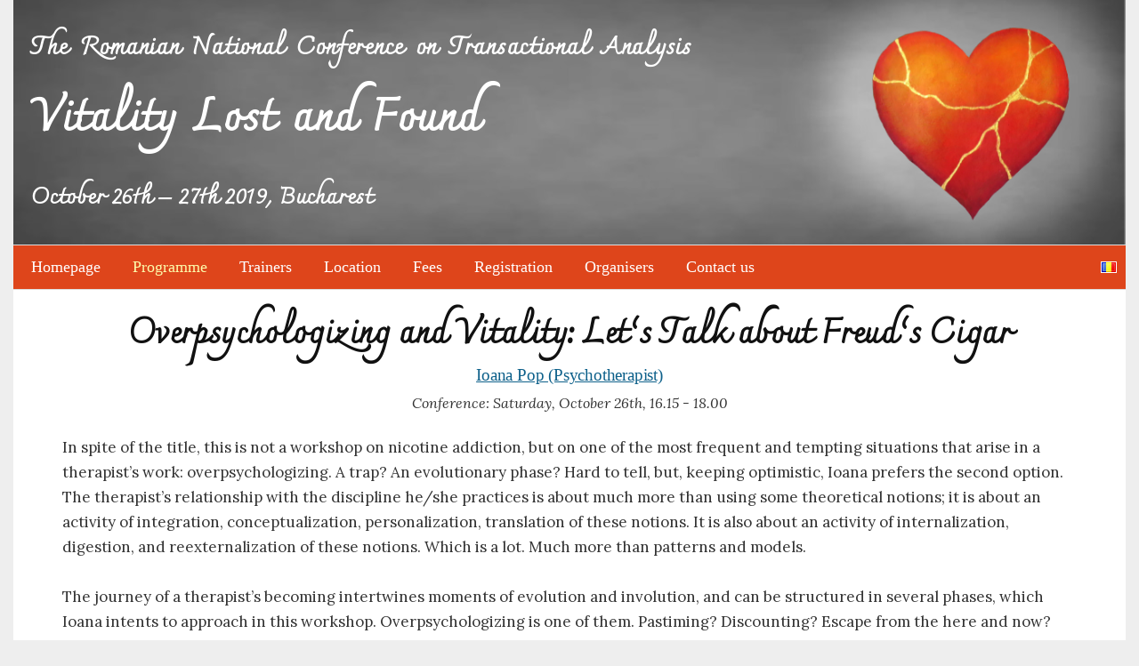

--- FILE ---
content_type: text/html; charset=UTF-8
request_url: http://conferinta2019.arat.ro/en/workshop/overpsychologizing-and-vitality-lets-talk-about-freuds-cigar/
body_size: 8531
content:
<!DOCTYPE html>
<!--[if IE 8]>
<html class="ie8" lang="en-GB">
<![endif]-->
<!--[if !(IE 8) ]><!-->
<html lang="en-GB">
<!--<![endif]-->
<head>
<meta charset="UTF-8">
<meta name="viewport" content="width=device-width, initial-scale=1">
<title>Overpsychologizing and Vitality: Let&#039;s Talk about Freud&#039;s Cigar - The Romanian National Conference on Transactional Analysis &quot;Vitality Lost and Found&quot;</title>
<link rel="profile" href="http://gmpg.org/xfn/11">
<link rel="pingback" href="http://conferinta2019.arat.ro/xmlrpc.php">
<meta name='robots' content='index, follow, max-image-preview:large, max-snippet:-1, max-video-preview:-1' />
	<style>img:is([sizes="auto" i], [sizes^="auto," i]) { contain-intrinsic-size: 3000px 1500px }</style>
	<link rel="alternate" href="http://conferinta2019.arat.ro/ro/workshop/suprapsihologizarea-si-vitalitatea-sa-vorbim-despre-tigara-lui-freud/" hreflang="ro" />
<link rel="alternate" href="http://conferinta2019.arat.ro/en/workshop/overpsychologizing-and-vitality-lets-talk-about-freuds-cigar/" hreflang="en" />

	<!-- This site is optimized with the Yoast SEO plugin v17.0 - https://yoast.com/wordpress/plugins/seo/ -->
	<link rel="canonical" href="http://conferinta2019.arat.ro/en/workshop/overpsychologizing-and-vitality-lets-talk-about-freuds-cigar/" />
	<meta property="og:locale" content="en_GB" />
	<meta property="og:locale:alternate" content="ro_RO" />
	<meta property="og:type" content="article" />
	<meta property="og:title" content="Overpsychologizing and Vitality: Let&#039;s Talk about Freud&#039;s Cigar - The Romanian National Conference on Transactional Analysis &quot;Vitality Lost and Found&quot;" />
	<meta property="og:description" content="In spite of the title, this is not a workshop on nicotine addiction, but on one of the most frequent and tempting situations that arise in a therapist&#8217;s work: overpsychologizing. A trap? An evolutionary phase? Hard to tell, but, keeping optimistic, Ioana prefers the second option. The therapist&#8217;s relationship with the discipline he/she practices is [&hellip;]" />
	<meta property="og:url" content="http://conferinta2019.arat.ro/en/workshop/overpsychologizing-and-vitality-lets-talk-about-freuds-cigar/" />
	<meta property="og:site_name" content="The Romanian National Conference on Transactional Analysis &quot;Vitality Lost and Found&quot;" />
	<meta property="article:modified_time" content="2019-09-10T08:31:20+00:00" />
	<meta name="twitter:card" content="summary_large_image" />
	<meta name="twitter:label1" content="Estimated reading time" />
	<meta name="twitter:data1" content="2 minutes" />
	<script type="application/ld+json" class="yoast-schema-graph">{"@context":"https://schema.org","@graph":[{"@type":"WebSite","@id":"https://conferinta2019.arat.ro/en/#website","url":"https://conferinta2019.arat.ro/en/","name":"The Romanian National Conference on Transactional Analysis &quot;Vitality Lost and Found&quot;","description":"October 26th - 27th 2019, Bucharest","potentialAction":[{"@type":"SearchAction","target":{"@type":"EntryPoint","urlTemplate":"https://conferinta2019.arat.ro/en/?s={search_term_string}"},"query-input":"required name=search_term_string"}],"inLanguage":"en-GB"},{"@type":"WebPage","@id":"http://conferinta2019.arat.ro/en/workshop/overpsychologizing-and-vitality-lets-talk-about-freuds-cigar/#webpage","url":"http://conferinta2019.arat.ro/en/workshop/overpsychologizing-and-vitality-lets-talk-about-freuds-cigar/","name":"Overpsychologizing and Vitality: Let's Talk about Freud's Cigar - The Romanian National Conference on Transactional Analysis &quot;Vitality Lost and Found&quot;","isPartOf":{"@id":"https://conferinta2019.arat.ro/en/#website"},"datePublished":"2019-08-22T17:27:06+00:00","dateModified":"2019-09-10T08:31:20+00:00","breadcrumb":{"@id":"http://conferinta2019.arat.ro/en/workshop/overpsychologizing-and-vitality-lets-talk-about-freuds-cigar/#breadcrumb"},"inLanguage":"en-GB","potentialAction":[{"@type":"ReadAction","target":["http://conferinta2019.arat.ro/en/workshop/overpsychologizing-and-vitality-lets-talk-about-freuds-cigar/"]}]},{"@type":"BreadcrumbList","@id":"http://conferinta2019.arat.ro/en/workshop/overpsychologizing-and-vitality-lets-talk-about-freuds-cigar/#breadcrumb","itemListElement":[{"@type":"ListItem","position":1,"name":"Home","item":"https://conferinta2019.arat.ro/en/"},{"@type":"ListItem","position":2,"name":"Overpsychologizing and Vitality: Let&#8217;s Talk about Freud&#8217;s Cigar"}]}]}</script>
	<!-- / Yoast SEO plugin. -->


<link rel='dns-prefetch' href='//fonts.googleapis.com' />
<link rel="alternate" type="application/rss+xml" title="The Romanian National Conference on Transactional Analysis &quot;Vitality Lost and Found&quot; &raquo; Feed" href="http://conferinta2019.arat.ro/en/feed/" />
<link rel="alternate" type="application/rss+xml" title="The Romanian National Conference on Transactional Analysis &quot;Vitality Lost and Found&quot; &raquo; Comments Feed" href="http://conferinta2019.arat.ro/en/comments/feed/" />
<script type="text/javascript">
/* <![CDATA[ */
window._wpemojiSettings = {"baseUrl":"https:\/\/s.w.org\/images\/core\/emoji\/16.0.1\/72x72\/","ext":".png","svgUrl":"https:\/\/s.w.org\/images\/core\/emoji\/16.0.1\/svg\/","svgExt":".svg","source":{"concatemoji":"http:\/\/conferinta2019.arat.ro\/wp-includes\/js\/wp-emoji-release.min.js?ver=6.8.3"}};
/*! This file is auto-generated */
!function(s,n){var o,i,e;function c(e){try{var t={supportTests:e,timestamp:(new Date).valueOf()};sessionStorage.setItem(o,JSON.stringify(t))}catch(e){}}function p(e,t,n){e.clearRect(0,0,e.canvas.width,e.canvas.height),e.fillText(t,0,0);var t=new Uint32Array(e.getImageData(0,0,e.canvas.width,e.canvas.height).data),a=(e.clearRect(0,0,e.canvas.width,e.canvas.height),e.fillText(n,0,0),new Uint32Array(e.getImageData(0,0,e.canvas.width,e.canvas.height).data));return t.every(function(e,t){return e===a[t]})}function u(e,t){e.clearRect(0,0,e.canvas.width,e.canvas.height),e.fillText(t,0,0);for(var n=e.getImageData(16,16,1,1),a=0;a<n.data.length;a++)if(0!==n.data[a])return!1;return!0}function f(e,t,n,a){switch(t){case"flag":return n(e,"\ud83c\udff3\ufe0f\u200d\u26a7\ufe0f","\ud83c\udff3\ufe0f\u200b\u26a7\ufe0f")?!1:!n(e,"\ud83c\udde8\ud83c\uddf6","\ud83c\udde8\u200b\ud83c\uddf6")&&!n(e,"\ud83c\udff4\udb40\udc67\udb40\udc62\udb40\udc65\udb40\udc6e\udb40\udc67\udb40\udc7f","\ud83c\udff4\u200b\udb40\udc67\u200b\udb40\udc62\u200b\udb40\udc65\u200b\udb40\udc6e\u200b\udb40\udc67\u200b\udb40\udc7f");case"emoji":return!a(e,"\ud83e\udedf")}return!1}function g(e,t,n,a){var r="undefined"!=typeof WorkerGlobalScope&&self instanceof WorkerGlobalScope?new OffscreenCanvas(300,150):s.createElement("canvas"),o=r.getContext("2d",{willReadFrequently:!0}),i=(o.textBaseline="top",o.font="600 32px Arial",{});return e.forEach(function(e){i[e]=t(o,e,n,a)}),i}function t(e){var t=s.createElement("script");t.src=e,t.defer=!0,s.head.appendChild(t)}"undefined"!=typeof Promise&&(o="wpEmojiSettingsSupports",i=["flag","emoji"],n.supports={everything:!0,everythingExceptFlag:!0},e=new Promise(function(e){s.addEventListener("DOMContentLoaded",e,{once:!0})}),new Promise(function(t){var n=function(){try{var e=JSON.parse(sessionStorage.getItem(o));if("object"==typeof e&&"number"==typeof e.timestamp&&(new Date).valueOf()<e.timestamp+604800&&"object"==typeof e.supportTests)return e.supportTests}catch(e){}return null}();if(!n){if("undefined"!=typeof Worker&&"undefined"!=typeof OffscreenCanvas&&"undefined"!=typeof URL&&URL.createObjectURL&&"undefined"!=typeof Blob)try{var e="postMessage("+g.toString()+"("+[JSON.stringify(i),f.toString(),p.toString(),u.toString()].join(",")+"));",a=new Blob([e],{type:"text/javascript"}),r=new Worker(URL.createObjectURL(a),{name:"wpTestEmojiSupports"});return void(r.onmessage=function(e){c(n=e.data),r.terminate(),t(n)})}catch(e){}c(n=g(i,f,p,u))}t(n)}).then(function(e){for(var t in e)n.supports[t]=e[t],n.supports.everything=n.supports.everything&&n.supports[t],"flag"!==t&&(n.supports.everythingExceptFlag=n.supports.everythingExceptFlag&&n.supports[t]);n.supports.everythingExceptFlag=n.supports.everythingExceptFlag&&!n.supports.flag,n.DOMReady=!1,n.readyCallback=function(){n.DOMReady=!0}}).then(function(){return e}).then(function(){var e;n.supports.everything||(n.readyCallback(),(e=n.source||{}).concatemoji?t(e.concatemoji):e.wpemoji&&e.twemoji&&(t(e.twemoji),t(e.wpemoji)))}))}((window,document),window._wpemojiSettings);
/* ]]> */
</script>
<style id='wp-emoji-styles-inline-css' type='text/css'>

	img.wp-smiley, img.emoji {
		display: inline !important;
		border: none !important;
		box-shadow: none !important;
		height: 1em !important;
		width: 1em !important;
		margin: 0 0.07em !important;
		vertical-align: -0.1em !important;
		background: none !important;
		padding: 0 !important;
	}
</style>
<link rel='stylesheet' id='wp-block-library-css' href='http://conferinta2019.arat.ro/wp-includes/css/dist/block-library/style.min.css?ver=6.8.3' type='text/css' media='all' />
<style id='classic-theme-styles-inline-css' type='text/css'>
/*! This file is auto-generated */
.wp-block-button__link{color:#fff;background-color:#32373c;border-radius:9999px;box-shadow:none;text-decoration:none;padding:calc(.667em + 2px) calc(1.333em + 2px);font-size:1.125em}.wp-block-file__button{background:#32373c;color:#fff;text-decoration:none}
</style>
<style id='global-styles-inline-css' type='text/css'>
:root{--wp--preset--aspect-ratio--square: 1;--wp--preset--aspect-ratio--4-3: 4/3;--wp--preset--aspect-ratio--3-4: 3/4;--wp--preset--aspect-ratio--3-2: 3/2;--wp--preset--aspect-ratio--2-3: 2/3;--wp--preset--aspect-ratio--16-9: 16/9;--wp--preset--aspect-ratio--9-16: 9/16;--wp--preset--color--black: #000000;--wp--preset--color--cyan-bluish-gray: #abb8c3;--wp--preset--color--white: #ffffff;--wp--preset--color--pale-pink: #f78da7;--wp--preset--color--vivid-red: #cf2e2e;--wp--preset--color--luminous-vivid-orange: #ff6900;--wp--preset--color--luminous-vivid-amber: #fcb900;--wp--preset--color--light-green-cyan: #7bdcb5;--wp--preset--color--vivid-green-cyan: #00d084;--wp--preset--color--pale-cyan-blue: #8ed1fc;--wp--preset--color--vivid-cyan-blue: #0693e3;--wp--preset--color--vivid-purple: #9b51e0;--wp--preset--gradient--vivid-cyan-blue-to-vivid-purple: linear-gradient(135deg,rgba(6,147,227,1) 0%,rgb(155,81,224) 100%);--wp--preset--gradient--light-green-cyan-to-vivid-green-cyan: linear-gradient(135deg,rgb(122,220,180) 0%,rgb(0,208,130) 100%);--wp--preset--gradient--luminous-vivid-amber-to-luminous-vivid-orange: linear-gradient(135deg,rgba(252,185,0,1) 0%,rgba(255,105,0,1) 100%);--wp--preset--gradient--luminous-vivid-orange-to-vivid-red: linear-gradient(135deg,rgba(255,105,0,1) 0%,rgb(207,46,46) 100%);--wp--preset--gradient--very-light-gray-to-cyan-bluish-gray: linear-gradient(135deg,rgb(238,238,238) 0%,rgb(169,184,195) 100%);--wp--preset--gradient--cool-to-warm-spectrum: linear-gradient(135deg,rgb(74,234,220) 0%,rgb(151,120,209) 20%,rgb(207,42,186) 40%,rgb(238,44,130) 60%,rgb(251,105,98) 80%,rgb(254,248,76) 100%);--wp--preset--gradient--blush-light-purple: linear-gradient(135deg,rgb(255,206,236) 0%,rgb(152,150,240) 100%);--wp--preset--gradient--blush-bordeaux: linear-gradient(135deg,rgb(254,205,165) 0%,rgb(254,45,45) 50%,rgb(107,0,62) 100%);--wp--preset--gradient--luminous-dusk: linear-gradient(135deg,rgb(255,203,112) 0%,rgb(199,81,192) 50%,rgb(65,88,208) 100%);--wp--preset--gradient--pale-ocean: linear-gradient(135deg,rgb(255,245,203) 0%,rgb(182,227,212) 50%,rgb(51,167,181) 100%);--wp--preset--gradient--electric-grass: linear-gradient(135deg,rgb(202,248,128) 0%,rgb(113,206,126) 100%);--wp--preset--gradient--midnight: linear-gradient(135deg,rgb(2,3,129) 0%,rgb(40,116,252) 100%);--wp--preset--font-size--small: 13px;--wp--preset--font-size--medium: 20px;--wp--preset--font-size--large: 36px;--wp--preset--font-size--x-large: 42px;--wp--preset--spacing--20: 0.44rem;--wp--preset--spacing--30: 0.67rem;--wp--preset--spacing--40: 1rem;--wp--preset--spacing--50: 1.5rem;--wp--preset--spacing--60: 2.25rem;--wp--preset--spacing--70: 3.38rem;--wp--preset--spacing--80: 5.06rem;--wp--preset--shadow--natural: 6px 6px 9px rgba(0, 0, 0, 0.2);--wp--preset--shadow--deep: 12px 12px 50px rgba(0, 0, 0, 0.4);--wp--preset--shadow--sharp: 6px 6px 0px rgba(0, 0, 0, 0.2);--wp--preset--shadow--outlined: 6px 6px 0px -3px rgba(255, 255, 255, 1), 6px 6px rgba(0, 0, 0, 1);--wp--preset--shadow--crisp: 6px 6px 0px rgba(0, 0, 0, 1);}:where(.is-layout-flex){gap: 0.5em;}:where(.is-layout-grid){gap: 0.5em;}body .is-layout-flex{display: flex;}.is-layout-flex{flex-wrap: wrap;align-items: center;}.is-layout-flex > :is(*, div){margin: 0;}body .is-layout-grid{display: grid;}.is-layout-grid > :is(*, div){margin: 0;}:where(.wp-block-columns.is-layout-flex){gap: 2em;}:where(.wp-block-columns.is-layout-grid){gap: 2em;}:where(.wp-block-post-template.is-layout-flex){gap: 1.25em;}:where(.wp-block-post-template.is-layout-grid){gap: 1.25em;}.has-black-color{color: var(--wp--preset--color--black) !important;}.has-cyan-bluish-gray-color{color: var(--wp--preset--color--cyan-bluish-gray) !important;}.has-white-color{color: var(--wp--preset--color--white) !important;}.has-pale-pink-color{color: var(--wp--preset--color--pale-pink) !important;}.has-vivid-red-color{color: var(--wp--preset--color--vivid-red) !important;}.has-luminous-vivid-orange-color{color: var(--wp--preset--color--luminous-vivid-orange) !important;}.has-luminous-vivid-amber-color{color: var(--wp--preset--color--luminous-vivid-amber) !important;}.has-light-green-cyan-color{color: var(--wp--preset--color--light-green-cyan) !important;}.has-vivid-green-cyan-color{color: var(--wp--preset--color--vivid-green-cyan) !important;}.has-pale-cyan-blue-color{color: var(--wp--preset--color--pale-cyan-blue) !important;}.has-vivid-cyan-blue-color{color: var(--wp--preset--color--vivid-cyan-blue) !important;}.has-vivid-purple-color{color: var(--wp--preset--color--vivid-purple) !important;}.has-black-background-color{background-color: var(--wp--preset--color--black) !important;}.has-cyan-bluish-gray-background-color{background-color: var(--wp--preset--color--cyan-bluish-gray) !important;}.has-white-background-color{background-color: var(--wp--preset--color--white) !important;}.has-pale-pink-background-color{background-color: var(--wp--preset--color--pale-pink) !important;}.has-vivid-red-background-color{background-color: var(--wp--preset--color--vivid-red) !important;}.has-luminous-vivid-orange-background-color{background-color: var(--wp--preset--color--luminous-vivid-orange) !important;}.has-luminous-vivid-amber-background-color{background-color: var(--wp--preset--color--luminous-vivid-amber) !important;}.has-light-green-cyan-background-color{background-color: var(--wp--preset--color--light-green-cyan) !important;}.has-vivid-green-cyan-background-color{background-color: var(--wp--preset--color--vivid-green-cyan) !important;}.has-pale-cyan-blue-background-color{background-color: var(--wp--preset--color--pale-cyan-blue) !important;}.has-vivid-cyan-blue-background-color{background-color: var(--wp--preset--color--vivid-cyan-blue) !important;}.has-vivid-purple-background-color{background-color: var(--wp--preset--color--vivid-purple) !important;}.has-black-border-color{border-color: var(--wp--preset--color--black) !important;}.has-cyan-bluish-gray-border-color{border-color: var(--wp--preset--color--cyan-bluish-gray) !important;}.has-white-border-color{border-color: var(--wp--preset--color--white) !important;}.has-pale-pink-border-color{border-color: var(--wp--preset--color--pale-pink) !important;}.has-vivid-red-border-color{border-color: var(--wp--preset--color--vivid-red) !important;}.has-luminous-vivid-orange-border-color{border-color: var(--wp--preset--color--luminous-vivid-orange) !important;}.has-luminous-vivid-amber-border-color{border-color: var(--wp--preset--color--luminous-vivid-amber) !important;}.has-light-green-cyan-border-color{border-color: var(--wp--preset--color--light-green-cyan) !important;}.has-vivid-green-cyan-border-color{border-color: var(--wp--preset--color--vivid-green-cyan) !important;}.has-pale-cyan-blue-border-color{border-color: var(--wp--preset--color--pale-cyan-blue) !important;}.has-vivid-cyan-blue-border-color{border-color: var(--wp--preset--color--vivid-cyan-blue) !important;}.has-vivid-purple-border-color{border-color: var(--wp--preset--color--vivid-purple) !important;}.has-vivid-cyan-blue-to-vivid-purple-gradient-background{background: var(--wp--preset--gradient--vivid-cyan-blue-to-vivid-purple) !important;}.has-light-green-cyan-to-vivid-green-cyan-gradient-background{background: var(--wp--preset--gradient--light-green-cyan-to-vivid-green-cyan) !important;}.has-luminous-vivid-amber-to-luminous-vivid-orange-gradient-background{background: var(--wp--preset--gradient--luminous-vivid-amber-to-luminous-vivid-orange) !important;}.has-luminous-vivid-orange-to-vivid-red-gradient-background{background: var(--wp--preset--gradient--luminous-vivid-orange-to-vivid-red) !important;}.has-very-light-gray-to-cyan-bluish-gray-gradient-background{background: var(--wp--preset--gradient--very-light-gray-to-cyan-bluish-gray) !important;}.has-cool-to-warm-spectrum-gradient-background{background: var(--wp--preset--gradient--cool-to-warm-spectrum) !important;}.has-blush-light-purple-gradient-background{background: var(--wp--preset--gradient--blush-light-purple) !important;}.has-blush-bordeaux-gradient-background{background: var(--wp--preset--gradient--blush-bordeaux) !important;}.has-luminous-dusk-gradient-background{background: var(--wp--preset--gradient--luminous-dusk) !important;}.has-pale-ocean-gradient-background{background: var(--wp--preset--gradient--pale-ocean) !important;}.has-electric-grass-gradient-background{background: var(--wp--preset--gradient--electric-grass) !important;}.has-midnight-gradient-background{background: var(--wp--preset--gradient--midnight) !important;}.has-small-font-size{font-size: var(--wp--preset--font-size--small) !important;}.has-medium-font-size{font-size: var(--wp--preset--font-size--medium) !important;}.has-large-font-size{font-size: var(--wp--preset--font-size--large) !important;}.has-x-large-font-size{font-size: var(--wp--preset--font-size--x-large) !important;}
:where(.wp-block-post-template.is-layout-flex){gap: 1.25em;}:where(.wp-block-post-template.is-layout-grid){gap: 1.25em;}
:where(.wp-block-columns.is-layout-flex){gap: 2em;}:where(.wp-block-columns.is-layout-grid){gap: 2em;}
:root :where(.wp-block-pullquote){font-size: 1.5em;line-height: 1.6;}
</style>
<link rel='stylesheet' id='graphy-fonts-css' href='//fonts.googleapis.com/css?family=Lora%3A400%2C400italic%2C700%2C700italic%7CBitter%3A400&#038;subset=latin%2Clatin-ext' type='text/css' media='all' />
<link rel='stylesheet' id='graphy-genericons-css' href='http://conferinta2019.arat.ro/wp-content/themes/conferinta%202019/genericons/genericons.css?ver=3.0.3' type='text/css' media='all' />
<link rel='stylesheet' id='graphy-style-css' href='http://conferinta2019.arat.ro/wp-content/themes/conferinta%202019/style.css?ver=6.8.3' type='text/css' media='all' />
<link rel="https://api.w.org/" href="http://conferinta2019.arat.ro/wp-json/" /><link rel="EditURI" type="application/rsd+xml" title="RSD" href="http://conferinta2019.arat.ro/xmlrpc.php?rsd" />
<meta name="generator" content="WordPress 6.8.3" />
<link rel='shortlink' href='http://conferinta2019.arat.ro/?p=419' />
<link rel="alternate" title="oEmbed (JSON)" type="application/json+oembed" href="http://conferinta2019.arat.ro/wp-json/oembed/1.0/embed?url=http%3A%2F%2Fconferinta2019.arat.ro%2Fen%2Fworkshop%2Foverpsychologizing-and-vitality-lets-talk-about-freuds-cigar%2F" />
<link rel="alternate" title="oEmbed (XML)" type="text/xml+oembed" href="http://conferinta2019.arat.ro/wp-json/oembed/1.0/embed?url=http%3A%2F%2Fconferinta2019.arat.ro%2Fen%2Fworkshop%2Foverpsychologizing-and-vitality-lets-talk-about-freuds-cigar%2F&#038;format=xml" />
		<style type="text/css">
			.site-logo { margin-top: px; padding-bottom: px; }
			.entry-content a, .entry-summary a, .comment-content a, .comment-respond a, .navigation a, .comment-navigation a, .current-menu-item > a { color: ; }
			a:hover { color: ; }
		</style>
	</head>

<body class="wp-singular workshop-template-default single single-workshop postid-419 wp-theme-conferinta2019 no-sidebar lang_en footer-1 has-avatars">

<div id="page" class="hfeed site">

	<header id="masthead" class="site-header" role="banner">

		<div class="site-branding">
			<h1 class="site-logo"><a href="http://conferinta2019.arat.ro/en/" rel="home"><img alt="The Romanian National Conference on Transactional Analysis &quot;Vitality Lost and Found&quot;" src="http://conferinta2019.arat.ro/wp-content/themes/conferinta%202019/images/inima.png" /></a></h1>
			<h1 class="site-title"><a href="http://conferinta2019.arat.ro/en/" rel="home">The Romanian National Conference on Transactional Analysis <div>Vitality Lost and Found</div></a></h1>
						<div class="site-description">October 26th &#8211; 27th 2019, Bucharest</div>
					</div>

		<div class="main-navigation-wrapper">
			<nav id="site-navigation" class="main-navigation" role="navigation">
				<div id="menu-sidebar">
					<ul>
	<li class="lang-item lang-item-2 lang-item-ro lang-item-first"><a  lang="ro-RO" hreflang="ro-RO" href="http://conferinta2019.arat.ro/ro/workshop/suprapsihologizarea-si-vitalitatea-sa-vorbim-despre-tigara-lui-freud/"><img src="[data-uri]" alt="Română" width="16" height="11" style="width: 16px; height: 11px;" /></a></li>
</ul>
				</div>
				<h1 class="menu-toggle">
					Menu				</h1>
				<a class="skip-link screen-reader-text" href="#content">Skip to content</a>
				<div class="menu-menu-container"><ul id="menu-menu" class="menu"><li id="menu-item-55" class="menu-item menu-item-type-post_type menu-item-object-page menu-item-home menu-item-55"><a href="http://conferinta2019.arat.ro/en/">Homepage</a></li>
<li id="menu-item-54" class="menu-item menu-item-type-post_type menu-item-object-page menu-item-54"><a href="http://conferinta2019.arat.ro/en/programme/">Programme</a></li>
<li id="menu-item-53" class="menu-item menu-item-type-post_type menu-item-object-page menu-item-53"><a href="http://conferinta2019.arat.ro/en/trainers/">Trainers</a></li>
<li id="menu-item-52" class="menu-item menu-item-type-post_type menu-item-object-page menu-item-52"><a href="http://conferinta2019.arat.ro/en/location/">Location</a></li>
<li id="menu-item-51" class="menu-item menu-item-type-post_type menu-item-object-page menu-item-51"><a href="http://conferinta2019.arat.ro/en/fees/">Fees</a></li>
<li id="menu-item-50" class="menu-item menu-item-type-post_type menu-item-object-page menu-item-50"><a href="http://conferinta2019.arat.ro/en/registration/">Registration</a></li>
<li id="menu-item-622" class="menu-item menu-item-type-post_type menu-item-object-page menu-item-622"><a href="http://conferinta2019.arat.ro/en/organisers/">Organisers</a></li>
<li id="menu-item-49" class="menu-item menu-item-type-post_type menu-item-object-page menu-item-49"><a href="http://conferinta2019.arat.ro/en/contact-us/">Contact us</a></li>
</ul></div>			</nav><!-- #site-navigation -->
					</div>
	</header><!-- #masthead -->

	<div id="content" class="site-content">

	<div id="primary" class="content-area">
		<main id="main" class="site-main" role="main">

		
				
	<article id="post-419" class="post-419 workshop type-workshop status-publish hentry">
				<header class="entry-header">
									<h1 class="entry-title">Overpsychologizing and Vitality: Let&#8217;s Talk about Freud&#8217;s Cigar</h1>
						<h3 class="workshop_trainer">
				<a href="http://conferinta2019.arat.ro/en/trainer/ioana-pop-en/">Ioana Pop (Psychotherapist)</a>
			</h3>
						<p class="workshop_time">Conference: Saturday, October 26th, 16.15 - 18.00</p>
					</header><!-- .entry-header -->

				<div class="entry-content">
															
			<p>In spite of the title, this is not a workshop on nicotine addiction, but on one of the most frequent and tempting situations that arise in a therapist&#8217;s work: overpsychologizing. A trap? An evolutionary phase? Hard to tell, but, keeping optimistic, Ioana prefers the second option. The therapist&#8217;s relationship with the discipline he/she practices is about much more than using some theoretical notions; it is about an activity of integration, conceptualization, personalization, translation of these notions. It is also about an activity of internalization, digestion, and reexternalization of these notions. Which is a lot. Much more than patterns and models.</p>
<p>The journey of a therapist&#8217;s becoming intertwines moments of evolution and involution, and can be structured in several phases, which Ioana intents to approach in this workshop. Overpsychologizing is one of them. Pastiming? Discounting? Escape from the here and now? Retreat to a comfort zone? Probably a bit of each, and many, many other aspects which Ioana invites the participants to discover together.</p>
<p>This workshop aims that, by the end of it, participants will have more questions than in the beginning. For this, they will try, together with Ioana, to allow themselves to think freely on the subject and to identify each phase they are in from the point of view of their own development.</p>
<p>While trying not to reduce everything to models and theory, the group will still use base concepts of TA (ego states, psychological games, discounting, injunctions, the OK coral). These will help participants to structure the working framework. Overpsychologizing is a concept closely related both to the therapeutic relationship, and to the definition of the idea of a therapist. The workshop will be based on writings by Eric Berne, Margaret Mahler, Elana Leigh, Heather Fowlie, Richard Erskine.</p>
<p>The work method will be brainstorming.</p>
<p>The workshop is addressed to therapists in any stage of their training. One of its objectives will be the understanding of the link between overpsychologizing and vitality. Does overpsychologizing function as a brake or as a catalyst of vitality? Ioana launches the invitation to answer this question together.</p>
			<hr class="clear_both" />
		</div><!-- .entry-content -->
			</article><!-- #post -->

				<nav class="navigation post-navigation" role="navigation">
					<div class="nav-links">
						<span class="nav-previous"><a href="http://conferinta2019.arat.ro/en/workshop/professional-vitality-lost-and-found-through-supervision/" rel="prev"><span class="meta-nav">&larr;</span> Professional Vitality Lost and Found through Supervision</a></span>
						<span class="nav-next"><a href="http://conferinta2019.arat.ro/en/workshop/supervision-sessions-tsta-preparation/" rel="next">Supervision sessions (TSTA preparation) <span class="meta-nav">&rarr;</span></a></span>
					</div><!-- .nav-links -->
				</nav><!-- .navigation -->

			
		
		</main><!-- #main -->
	</div><!-- #primary -->


	</div><!-- #content -->

	<footer id="colophon" class="site-footer" role="contentinfo">
		
<div id="supplementary" class="footer-area">
	<div class="footer-widget">
				<div class="footer-widget-1 widget-area" role="complementary">
			<aside id="custom_html-3" class="widget_text widget widget_custom_html"><div class="textwidget custom-html-widget"><div id="sponsors">
<p>We thank our sponsors for their support:</p>
<a href="https://www.autodna.ro" target="_blank" rel="noopener"><img class="alignnone" style="height:30px;" title="autoDNA" src="http://conferinta2019.arat.ro/wp-content/uploads/2019/10/logo_ad.png" alt="autoDNA" height="30" /></a>

<a href="https://edituraherald.ro" target="_blank" rel="noopener"><img class="alignnone" style="height:35px;" title="Editura Herald" src="http://conferinta2019.arat.ro/wp-content/uploads/2019/10/sigla-editura-herald.png" alt="Editura Herald" height="35" /></a>

<a href="http://www.edituratrei.ro/" target="_blank" rel="noopener"><img class="alignnone" style="height:45px;" title="Editura Trei" src="http://conferinta2019.arat.ro/wp-content/uploads/2019/10/logo-editura-trei.jpg" alt="Editura Trei" height="45" /></a>

<a href="http://esentialpsy.ro" target="_blank" rel="noopener"><img class="alignnone" style="height:70px;" title="Esential Psy" src="http://conferinta2019.arat.ro/wp-content/uploads/2019/10/logo-esential-psy.png" alt="Esential Psy" height="70" /></a>
	
<a href="https://www.points-of-you.ro" target="_blank" rel="noopener"><img class="alignnone" style="height:50px;" title="Points of You" src="http://conferinta2019.arat.ro/wp-content/uploads/2019/10/logo-points-of-you.png" alt="Points of You" height="50" /></a>

<a href="https://siberianhealth.com" target="_blank" rel="noopener"><img class="alignnone" style="height:50px;" title="Siberian Wellness" src="http://conferinta2019.arat.ro/wp-content/uploads/2019/10/logo-siberian-wellness.png" alt="Siberian Wellness" height="50" /></a>

<a href="https://speedhost.ro" target="_blank" rel="noopener"><img class="alignnone" style="height:40px;" title="SpeedHost" src="http://conferinta2019.arat.ro/wp-content/uploads/2019/10/speedhost_logo.png" alt="SpeedHost" /></a>

<a href="https://www.totuldespremame.ro/" target="_blank" rel="noopener"><img class="alignnone" style="height:42px;" title="Totul despre mame" src="http://conferinta2019.arat.ro/wp-content/uploads/2019/10/TDM_logo.png" alt="Totul despre mame" height="42" /></a>
</div></div></aside>		</div>
									</div><!-- #footer-widget-wrap -->
</div><!-- #supplementary -->
		<div class="site-info">
			<div class="site-copyright">&copy; 2025 <a href="http://arat.ro">Asociaţia Română de Analiză Tranzacţională</a></div>
			<div class="site-credit">hosted by <a href="http://speedhost.ro/" rel="nofollow">SpeedHost.ro</a></div>
		</div><!-- .site-info -->
	</footer><!-- #colophon -->
</div><!-- #page -->

<script type="speculationrules">
{"prefetch":[{"source":"document","where":{"and":[{"href_matches":"\/*"},{"not":{"href_matches":["\/wp-*.php","\/wp-admin\/*","\/wp-content\/uploads\/*","\/wp-content\/*","\/wp-content\/plugins\/*","\/wp-content\/themes\/conferinta%202019\/*","\/*\\?(.+)"]}},{"not":{"selector_matches":"a[rel~=\"nofollow\"]"}},{"not":{"selector_matches":".no-prefetch, .no-prefetch a"}}]},"eagerness":"conservative"}]}
</script>
<script type="text/javascript" src="http://conferinta2019.arat.ro/wp-content/themes/conferinta%202019/js/navigation.js?ver=20140207" id="graphy-navigation-js"></script>
<script type="text/javascript" src="http://conferinta2019.arat.ro/wp-content/themes/conferinta%202019/js/skip-link-focus-fix.js?ver=20130115" id="graphy-skip-link-focus-fix-js"></script>

</body>
</html>

--- FILE ---
content_type: text/css
request_url: http://conferinta2019.arat.ro/wp-content/themes/conferinta%202019/style.css?ver=6.8.3
body_size: 10980
content:
/*
Theme Name: Conferinta ARAT 2019
Description: Based on Graphy
Version: 1.1.5
*/

/**
 * Table of Contents:
 *
 * =Reset
 * =Global
 * =Main
 * =Layout
 * =Header
 * =Menu
 * =Content
 * =Comments
 * =Navigation
 * =Widgets
 * =Footer
 * =Plugins
 * =Print
 * ----------------------------------------------------------------------------
 */


/* =Reset
-------------------------------------------------------------- */
@import url('https://fonts.googleapis.com/css?family=Charmonman');
@import url('https://fonts.googleapis.com/css?family=Charm');
/*
@import url('https://fonts.googleapis.com/css?family=Tillana');
@import url('https://fonts.googleapis.com/css?family=Sedgwick+Ave');
@import url('https://fonts.googleapis.com/css?family=Amita');
@import url('https://fonts.googleapis.com/css?family=Loved+by+the+King');
@import url('https://fonts.googleapis.com/css?family=Sriracha');
@import url('https://fonts.googleapis.com/css?family=Petit+Formal+Script');
@import url('https://fonts.googleapis.com/css?family=Itim');
@import url('https://fonts.googleapis.com/css?family=Caveat+Brush');
@import url('https://fonts.googleapis.com/css?family=Allura');
@import url('https://fonts.googleapis.com/css?family=Kalam');
@import url('https://fonts.googleapis.com/css?family=Caveat');
@import url('https://fonts.googleapis.com/css?family=Kaushan+Script');
@import url('https://fonts.googleapis.com/css?family=Pacifico');
@import url('https://fonts.googleapis.com/css?family=Dancing+Script');
*/

html, body, div, span, applet, object, iframe,
h1, h2, h3, h4, h5, h6, p, blockquote, pre,
a, abbr, acronym, address, big, cite, code,
del, dfn, em, font, ins, kbd, q, s, samp,
small, strike, strong, sub, sup, tt, var,
dl, dt, dd, ol, ul, li,
fieldset, form, label, legend,
table, caption, tbody, tfoot, thead, tr, th, td {
	border: 0;
	font-family: inherit;
	font-size: 100%;
	font-style: inherit;
	font-weight: inherit;
	margin: 0;
	outline: 0;
	padding: 0;
	vertical-align: baseline;
}
html {
	overflow-y: scroll; /* Keeps page centered in all browsers regardless of content height */
	-webkit-text-size-adjust: 100%; /* Prevents iOS text size adjust after orientation change, without disabling user zoom */
	-ms-text-size-adjust:     100%; /* www.456bereastreet.com/archive/201012/controlling_text_size_in_safari_for_ios_without_disabling_user_zoom/ */
	word-wrap: break-word;
}
body {
	background: #fff;
}
article,
aside,
details,
figcaption,
figure,
footer,
header,
main,
nav,
section {
	display: block;
}
ol, ul {
	list-style: none;
}
table { /* tables still need 'cellspacing="0"' in the markup */
	border-collapse: collapse;
	border-spacing: 0;
}
caption, th, td {
	font-weight: normal;
	text-align: left;
}
blockquote:before, blockquote:after,
q:before, q:after {
	content: "";
}
blockquote, q {
	quotes: "" "";
}
a {
	color: inherit;
	text-decoration: none;
}
a:focus {
	outline: thin dotted;
}
a:hover,
a:active {
	outline: 0;
}
a img {
	border: 0;
}


/* =Global
----------------------------------------------- */

/* Base */
body,
button,
input,
select,
textarea {
	color: #333;
	font-family: Lora, Georgia, serif;
	font-size: 16px;
	line-height: 24px;
}
::selection {
	background: #fff9c0;
}
::-moz-selection {
	background: #fff9c0;
}

/* Headings */
h1, h2, h3, h4, h5, h6 {
	clear: both;
	color: #111;
	font-family: Georgia, serif;
	letter-spacing: -0.01em;
}
hr {
	background-color: #ddd;
	border: 0;
	height: 1px;
	margin-bottom: 24px;
}

/* Links */
.entry-content a,
.entry-summary a,
.comment-content a,
.comment-respond a,
.navigation a,
.comment-navigation a {
	color: #d5001b;
}

a:hover {
	color: #de451b;
	transition: color .15s ease-in-out;
}

/* Text elements */
p {
	margin-bottom: 24px;
}
ul, ol {
	margin: 0 0 24px 1.5em;
}
ul {
	list-style: disc;
}
ol {
	list-style: decimal;
}
li > ul,
li > ol {
	margin-bottom: 0;
	margin-left: 1em;
}
dt {
	font-weight: 700;
}
dd {
	margin: 0 0 24px 1em;
}
b, strong {
	font-weight: 700;
}
dfn, cite, em, i {
	font-style: italic;
}
cite {
	border-bottom: dotted 1px #999;
}
blockquote {
	font-style: italic;
	margin-bottom: 24px;
}
address {
	font-style: italic;
	margin-bottom: 24px;
}
pre {
	background: #eee;
	font-family: Consolas, 'Courier New', monospace;
	font-size: 14px;
	line-height: 20px;
	margin-bottom: 24px;
	max-width: 100%;
	overflow: auto;
	padding: 12px;
	word-wrap: normal;
}
code, kbd, tt, var {
	font-family: Consolas, 'Courier New', monospace;
	font-size: 14px;
}
abbr, acronym {
	border-bottom: 1px dotted #666;
	cursor: help;
}
mark, ins {
	background: #fff9c0;
	text-decoration: none;
}
sup,
sub {
	font-size: 75%;
	height: 0;
	line-height: 0;
	position: relative;
	vertical-align: baseline;
}
sup {
	bottom: 1ex;
}
sub {
	top: .5ex;
}
small {
	font-size: 75%;
}
big {
	font-size: 125%;
}
figure {
	margin: 0;
}
table {
	margin-bottom: 24px;
	width: 100%;
}
caption {
	color: #111;
	margin-bottom: 8px;
	text-align: center;
}
th {
	font-weight: 700;
}
img {
	height: auto; /* Make sure images are scaled correctly. */
	max-width: 100%; /* Adhere to container width. */
	vertical-align: middle;
}
.single-trainer img.wp-post-image{
	float:right;
	margin:5px 0 1em 10px;
}
#ws_img{
	float:right;
}
#ws_img img{
	box-shadow:none;
	border-radius:0;
	width:100px;
	float:right;
	margin-right:-15px;
	margin-top:-15px;
}

/* =Form */
button,
input,
select,
textarea {
	-moz-box-sizing: border-box;
	-webkit-box-sizing: border-box;
	box-sizing: border-box;
	font-size: 100%; /* Corrects font size not being inherited in all browsers */
	margin: 0; /* Addresses margins set differently in IE6/7, F3/4, S5, Chrome */
	max-width: 100%;
	vertical-align: baseline; /* Improves appearance and consistency in all browsers */
	*vertical-align: middle; /* Improves appearance and consistency in all browsers */
}
button,
input {
	line-height: normal; /* Addresses FF3/4 setting line-height using !important in the UA stylesheet */
}
button,
input[type="button"],
input[type="reset"],
input[type="submit"] {
	border: 1px solid #ccc;
	border-color: #ccc #ccc #bbb #ccc;
	border-radius: 3px;
	background: #e6e6e6;
	box-shadow: inset 0 1px 0 rgba(255, 255, 255, 0.5), inset 0 15px 17px rgba(255, 255, 255, 0.5), inset 0 -5px 12px rgba(0, 0, 0, 0.05);
	cursor: pointer; /* Improves usability and consistency of cursor style between image-type 'input' and others */
	-webkit-appearance: button; /* Corrects inability to style clickable 'input' types in iOS */
	font-size: 88%;
	line-height: 1;
	padding: 8px 14px;
	text-shadow: 0 1px 0 rgba(255, 255, 255, 0.8);
}
button:hover,
input[type="button"]:hover,
input[type="reset"]:hover,
input[type="submit"]:hover {
	border-color: #ccc #bbb #aaa #bbb;
	box-shadow: inset 0 1px 0 rgba(255, 255, 255, 0.8), inset 0 15px 17px rgba(255, 255, 255, 0.8), inset 0 -5px 12px rgba(0, 0, 0, 0.02);
}
button:focus,
input[type="button"]:focus,
input[type="reset"]:focus,
input[type="submit"]:focus,
button:active,
input[type="button"]:active,
input[type="reset"]:active,
input[type="submit"]:active {
	border-color: #aaa #bbb #bbb #bbb;
	box-shadow: inset 0 -1px 0 rgba(255, 255, 255, 0.5), inset 0 2px 5px rgba(0, 0, 0, 0.15);
}
input[type="checkbox"],
input[type="radio"] {
	padding: 0; /* Addresses excess padding in IE8/9 */
}
input[type="search"] {
	-webkit-appearance: textfield; /* Addresses appearance set to searchfield in S5, Chrome */
}
input[type="search"]::-webkit-search-decoration { /* Corrects inner padding displayed oddly in S5, Chrome on OSX */
	-webkit-appearance: none;
}
button::-moz-focus-inner,
input::-moz-focus-inner { /* Corrects inner padding and border displayed oddly in FF3/4 www.sitepen.com/blog/2008/05/14/the-devils-in-the-details-fixing-dojos-toolbar-buttons/ */
	border: 0;
	padding: 0;
}
input[type="text"],
input[type="email"],
input[type="url"],
input[type="password"],
input[type="search"],
textarea {
	border: 1px solid #ccc;
	color: #666;
	margin-top: 8px;
	padding: 8px;
}
input[type="text"]:focus,
input[type="email"]:focus,
input[type="url"]:focus,
input[type="password"]:focus,
input[type="search"]:focus,
textarea:focus {
	color: #333;
}
textarea {
	overflow: auto; /* Removes default vertical scrollbar in IE6/7/8/9 */
	vertical-align: top; /* Improves readability and alignment in all browsers */
	width: 100%;
}

/* Media */
embed,
iframe,
object {
	max-width: 100%; /* Make sure embeds and iframes fit their containers */
}

/* Text meant only for screen readers */
.screen-reader-text {
	clip: rect(1px, 1px, 1px, 1px);
	position: absolute !important;
}
.screen-reader-text:hover,
.screen-reader-text:active,
.screen-reader-text:focus {
	background-color: #f1f1f1;
	border-radius: 3px;
	box-shadow: 0 0 2px 2px rgba(0, 0, 0, 0.6);
	clip: auto !important;
	color: #21759b;
	display: block;
	font-size: 14px;
	font-weight: bold;
	height: auto;
	left: 5px;
	line-height: normal;
	padding: 15px 23px 14px;
	text-decoration: none;
	top: 5px;
	width: auto;
	z-index: 100000; /* Above WP toolbar */
}

/* Clearing */
.clear:before,
.clear:after,
.entry-content:before,
.entry-content:after,
.comment-content:before,
.comment-content:after,
.site-content:before,
.site-content:after,
.footer-widget:before,
.footer-widget:after {
	content: '';
	display: table;
}
.clear:after,
.entry-content:after,
.comment-content:after,
.site-content:after,
.footer-widget:after {
	clear: both;
}


/* =Main
----------------------------------------------- */

/* Headings */
.entry-content h1, .comment-content h1 {
	font-size: 26px;
	line-height: 32px;
	margin-bottom: 24px;
	margin-top: 48px;
}
.entry-content h2, .comment-content h2 {
	font-size: 22px;
	line-height: 28px;
	margin-bottom: 24px;
	margin-top: 48px;
}
.entry-content h3, .comment-content h3 {
	font-size: 18px;
	line-height: 24px;
	margin-bottom: 24px;
	margin-top: 24px;
}
.entry-content h4, .comment-content h4 {
	font-size: 16px;
	line-height: 20px;
	margin-bottom: 12px;
	margin-top: 24px;
}
.entry-content h5, .comment-content h5 {
	font-size: 14px;
	line-height: 18px;
	margin-bottom: 12px;
	margin-top: 24px;
}
.entry-content h6, .comment-content h6 {
	font-size: 12px;
	line-height: 16px;
	margin-bottom: 0;
	margin-top: 24px;
}

/* Links */
.site-content a, .entry-content a, .entry-summary a, .comment-content a {
	text-decoration: underline;
}
.entry-content cite a, .comment-content cite a {
	text-decoration: none;
}

/* Text elements */
.entry-content blockquote, .comment-content blockquote {
	padding: 24px 0 1px 30px;
	position: relative;
}
.entry-content blockquote:before, .comment-content blockquote:before {
	color: #ccc;
	content: "\201C";
	font-family: Georgia, serif;
	font-size: 60px;
	left: -5px;
	line-height: 1;
	position: absolute;
	top: 0;
}
.entry-content table, .comment-content table {
	border-top: solid 1px #ccc;
	font-size: 14px;
	line-height: 22px;
}
.entry-content table{
	border-right: 1px solid #ccc;
}
.entry-content th, .comment-content th,
.entry-content td, .comment-content td {
	border-bottom: solid 1px #ccc;
	padding: 11px;
}
.entry-content td{
	border-left: solid 1px #ccc;
}
.entry-content td.day_header, .entry-content td.form_header, .form_section{
	background-color:#f49128;
	color:#fff;
	font-weight:bold;
}
.form_section{
	padding:7px 12px;
	font-size:110%;
}
.nf-before-form-content, .nf-error-msg{
	text-align:center;
}
.entry-content td.day_header.adjacent{
	background-color:#aaa;
}
.entry-content .timetable td.ws_hours, 
.entry-content .timetable td.ws_title, 
.entry-content .timetable td.ws_trainer, 
.entry-content .timetable td.ws_break{
	vertical-align:top;
}
.ws_spots{
	font-weight:bold;
	font-style:italic;
}
.entry-content .timetable td.ws_hours{
	white-space:nowrap;
	text-align:center;
}
.entry-content table#trainers{
	width:auto;
	margin:0 auto;
	text-align:center;
}
.entry-content table#trainers, .entry-content table#trainers td{
	border-left:0;
	border-right:0;
	vertical-align:top;
}
.entry-content table#trainers td{
	padding-top:15px;
	padding-bottom:15px;
}
.entry-content table#trainers tr td:first-child{
	padding-left:0;
}
.entry-content table#trainers tr td:last-child{
	padding-right:0;
}
.entry-content table#trainers td img{
	width:110px;
	margin:1px 0;
	min-width:100px;
}
.entry-content table#trainers td h3{
	margin:0;
}


.entry-content form table{
	border-left:1px solid #ccc;
}
.entry-content form td{
	border-left:0;
}
.entry-content form td.label_cell{
	width:35%;
}
.entry-content form input.text_input{
	border:1px solid #0c5e86;
	padding:5px;
	width:98%;
}
.entry-content form input.text_input.small{
	width:20%;
}
.entry-content form input.bifa{
	vertical-align:middle;
	margin:0 0 3px 0;
	padding:0;
}
.entry-content form input.form_submit{
	margin-top:10px;
    border: 1px solid #ccc;
    color:#fff;
    background: #0d608a;
}
.entry-content form input.form_submit:hover{
	background:#777;
}
.entry-content img {
 	margin-top: 32px;
 	border-radius: 3px;
	box-shadow: 0 1px 4px rgba(0, 0, 0, 0.2);
}
.entry-content p img:only-child {
 	margin-top: 8px;
}

.organiser{
	clear:all;
}
.organiser img{
	clear:all;
	width:110px;
	float:left;
	margin:5px 15px 5px 0;
}
.organiser:nth-child(even) img{
	float:right;
	margin:5px 0 5px 15px;
}

@media screen and (max-width: 500px) {
	.entry-content table.timetable, .entry-content .timetable thead, .entry-content .timetable tbody, .entry-content .timetable tr, .entry-content .timetable td{
		display:block;
	}
	.entry-content .timetable td{
		border-bottom:0;
		border-top:0;
		padding:0 10px;
	}
	.entry-content .timetable tr td:first-child{
		padding-top:10px;
	}
	.entry-content .timetable tr td:last-child{
		border-bottom:1px solid #ccc;
		padding-bottom:10px;
	}
	.entry-content .timetable td.ws_hours{
		text-align:left;
		border-top:2px solid #ccc;
	}
	.entry-content .timetable td.ws_title{
		font-weight:bold;
	}
	.entry-content form, .entry-content form thead, .entry-content form tbody, .entry-content form tr, .entry-content form td{
		display:block;
	}
	.entry-content form td{
		padding-top:0;
		padding-bottom:15px;
	}
	.entry-content form td.label_cell{
		width:auto;
		border-bottom:0;
		padding-bottom:0;
		padding-top:15px;
	}
	.entry-content form td.form_header{
		padding-top:8px;
		padding-bottom:8px;
	}
	.entry-content form td.one_row_cell{
		padding-top:15px;
	}
}

@media screen and (min-width: 780px) {
	/* Base */
	.entry-content , .entry-summary {
		font-size: 17px;
		line-height: 28px;
	}
	.comment-content {
		font-size: 16px;
	}

	/* Headings */
	.entry-content h1 {
		font-size: 34px;
		line-height: 44px;
		margin-bottom: 28px;
		margin-top: 56px;
	}
	.entry-content h2 {
		font-size: 28px;
		line-height: 36px;
		margin-bottom: 28px;
		margin-top: 56px;
	}
	.entry-content h3 {
		font-size: 24px;
		line-height: 30px;
		margin-bottom: 28px;
		margin-top: 42px;
	}
	.entry-content h4 {
		font-size: 22px;
		line-height: 28px;
		margin-bottom: 28px;
		margin-top: 28px;
	}
	.entry-content h5 {
		font-size: 20px;
		line-height: 26px;
		margin-bottom: 14px;
		margin-top: 28px;
	}
	.entry-content h6 {
		font-size: 18px;
		line-height: 24px;
		margin-bottom: 7px;
		margin-top: 28px;
	}

	/* Text elements */
	.entry-content hr,
	.entry-content p,
	.entry-content ul,
	.entry-content ol,
	.entry-content dd,
	.entry-content blockquote,
	.entry-content address,
	.entry-content pre,
	.entry-content table {
		margin-bottom: 28px;
	}
	.entry-content hr.clear_both{
		margin-bottom:10px;
	}
	.entry-content ul, .entry-content ol {
		margin-left: 2em;
	}
	.entry-content li > ul,
	.entry-content li > ol {
		margin-bottom: 0;
		margin-left: 1.5em;
	}
	.entry-content dd {
		margin-left: 2em;
	}
	.entry-content blockquote {
		padding: 28px 0 1px 45px;
	}
	.entry-content blockquote:before {
		font-size: 90px;
	}
	.entry-content pre {
		font-size: 15px;
	}
	.entry-content code, .entry-content kbd, .entry-content tt, .entry-content var {
		font-size: 15px;
	}
	.entry-content table {
		font-size: 15px;
		line-height: 24px;
	}
	.entry-content th,
	.entry-content td {
		padding: 12px;
	}
}

/* Alignment */
.aligncenter,
.alignleft,
.alignright {
	margin-bottom: 24px;
}
.aligncenter {
	clear: both;
	display: block;
	margin-right: auto;
	margin-left: auto;
}
.alignleft {
	display: inline;
	float: left;
	margin-right: 24px;
}
.alignright {
	display: inline;
	float: right;
	margin-left: 24px;
}
@media screen and (min-width: 1180px) {
	.no-sidebar .alignleft {
		margin-left: -100px;
	}
	.no-sidebar .alignright {
		margin-right: -100px;
	}
}

/* Caption */
.wp-caption {
	color: #777;
	font-size: 94%;
	font-style: italic;
	margin-bottom: 24px;
	width: auto !important;
}
.wp-caption img[class*="wp-image-"] {
	display: block;
	margin: 6px auto 0;
}
.wp-caption-text {
	text-align: center;
}
.wp-caption .wp-caption-text {
	margin: 12px 0;
}

/* Smiley */
.page-content img.wp-smiley,
.entry-content img.wp-smiley,
.comment-content img.wp-smiley {
	border: none;
	margin-bottom: 0;
	margin-top: 0;
	padding: 0;
}


/* =Layout
----------------------------------------------- */
.site {
	margin: 0 auto;
	padding: 0 15px;
}
.site-branding,
.site-content,
.footer-widget,
.site-info {
	margin: 0 auto;
}

.site-content, #supplementary{
	background-color:#fff;
}

@media screen and (min-width: 780px) {
	body{
		background-color:#7b8dbd;
		background-color:#eee;
	}
	.site-content, .footer-area{
		padding-left:20px;
		padding-right:20px;
	}
}
@media screen and (min-width: 960px) {
	.site {
		max-width: 1040px;
	}
	.site-content{
		padding-top:20px;
	}
	.home .site-content{
		padding-top:5px;
	}
	.site-content, .footer-area{
		padding-left:55px;
		padding-right:55px;
	}
	.has-sidebar .site-content,
	.footer-widget {
		/*max-width: 900px;*/
		margin: 0 auto;
	}
	.has-sidebar .content-area {
		border-right: solid 1px #ddd;
		float: left;
		margin-right: 44px;
		padding-right: 44px;
		width: 570px;
	}
	.has-sidebar .sidebar-area {
		float: left;
		width: 240px;
	}
	.footer-widget .widget-area {
		float: left;
		width: 240px;
	}
	.footer-4 .footer-widget .widget-area {
		margin-left: 6%;
		width: 20.5%;
	}
	.footer-3 .footer-widget .widget-area {
		margin-left: 8%;
		width: 28%;
	}
	.footer-2 .footer-widget .widget-area {
		margin-left: 8%;
		width: 46%;
	}
	.footer-1 .footer-widget .widget-area {
		width: 100%;
	}
	.footer-widget .widget-area:first-child {
		margin-left: 0;
	}
}

@media screen and (min-width: 1180px) {
	.site {
		max-width: 1260px;
	}
	.has-sidebar .site-content,
	.has-sidebar .footer-widget,
	.page-template-nosidebar-php .footer-widget {
		max-width: 1120px;
	}
	.has-sidebar .content-area {
		margin-right: 59px;
		padding-right: 59px;
		width: 700px;
	}
	.has-sidebar .sidebar-area {
		width: 300px;
	}
}

/* =Header
----------------------------------------------- */

.site-header {
	margin-bottom: 10px;
	text-align: center;
}
.site-branding {
	margin: 0 auto;
	padding: 12px 0;
}
.site-logo {
	margin-bottom: 2px;
}
.site-header, .site-branding * {
	font-family:'Charmonman';
}
.site-title{
	word-spacing:7px;
}
.main-navigation{
/*	font-family:'Charm'; */
	font-size:18px;
	font-family:'Georgia';
}
.site-title {
	font-size: 20px;
	font-weight: 700;
	line-height: 38px;
	margin-bottom: 4px;
	margin-top: 6px;
}
.site-title a:hover {
	color: #de451b;
}
.site-title div{
	font-size:26px;
}
.site-description {
	color: #555;
	font-size: 18px;
	font-weight: bold;
}

#home_gallery{
	display:table;
	border-top:1px solid #ddd;
	border-left:1px solid #de451b;
	border-right:1px solid #de451b;
	background-color:#de451b;
}
#home_gallery div{
	display:table-row;
}
#home_gallery span{
	display:table-cell;
	border:1px solid #de451b;
}
#home_gallery img{
	border-top:1px solid #de451b;
	border-bottom:1px solid #de451b;
}

#afis img{
	width:300px; 
	float:right;
	margin:0 0 5px 15px;
}
@media screen and (max-width: 779px){
	#afis img{
		width:200px;
	}
	.post-navigation a{
		display:block;
	}
	.workshop_trainer a{
		font-size:95%;
	}
}
@media screen and (max-width: 399px){
	#afis img{
		width:auto; 
		float:none;
		margin:0 0 1.5em 0;
	}
}

@keyframes beatHeart {
  0% {
    transform: scale(0.95);
  }
  50% {
    transform: scale(0.90);
  }
  100% {
    transform: scale(0.95);
  }
}

@media screen and (min-width: 780px) {
	.site-header {
		margin-bottom: 36px;
	}
	.site-branding {
		padding:25px 20px 20px 20px;
		background:#4e4d48 url(images/fundal.jpg) center right no-repeat;
		/*height:330px;*/
		text-align:left;
		position:relative;
	}
	.site-branding, .site-branding a, .site-description{
		color:#fdfdad;
		color:#fff;
	}
	.site-branding:hover *, .site-title a:hover{
		color:#de451b;
		color:#fdfdad;
	}
	.site-logo{
		margin: auto 0;
		position: absolute;
		top: 0; bottom: 0; right: 45px;
		height:252px;
	}
	.site-logo img {
		animation: 1.15s infinite beatHeart;
	}
	.site-header {
		margin-bottom:0px;
	}
	.site-title {
		font-size: 28px;
		line-height: 46px;
		margin-bottom: 8px;
		clear:right;
	}
	.site-title div{
		padding:25px 0 35px 0;
		font-size: 50px;
		line-height:66px;
		margin-right:300px;
		/*height:196px;*/
	}
	.site-title div span{
		display:block;
	}
	.site-description {
		font-size: 26px;
		font-weight:bold;
		padding-bottom:20px;
	}
}


/* =Menu
----------------------------------------------- */

.main-navigation-wrapper {
	border-bottom: solid 1px #ddd;
}
.main-navigation {
/*	font-family: Georgia, serif;
	letter-spacing: -0.01em;*/
	position: relative;
}
.main-navigation ul {
	list-style: none;
	margin: 0;
}
.main-navigation #menu-sidebar ul, .main-navigation #menu-sidebar li, .main-navigation #menu-sidebar li a{
	display:inline;
}
.main-navigation #menu-sidebar li a{
	padding:0;
}
.main-navigation .lang-item img{
	border:1px solid #fff;
	height:14px;
}

@media screen and (max-width: 499px) {
	#home_gallery div span:nth-of-type(2), #home_gallery div span:last-child{
		display:none;
	}
	#home_gallery, #home_gallery *{
		display:block;
	}
}

@media screen and (max-width: 779px) and (min-width: 500px) {
	#home_gallery div span:last-child{
		display:none;
	}
	#home_gallery{
		display:table;
	}
	#home_gallery div{
		display:table-row;
	}
	#home_gallery span{
		display:table-cell;
	}
}

@media screen and (max-width: 779px) {
	.site-logo{
		margin: 10px auto;
	}
	.site-logo img {
		width:120px;
		animation: 1.15s infinite beatHeart;
	}
	.menu-toggle {
		border-top: solid 1px #ddd;
		cursor: pointer;
	}
	.main-navigation {
		font-size: 15px;
		text-align: left;
	}
	.main-navigation ul {
		display: none;
	}
	.main-navigation.toggled ul {
		display: block;
	}
	.main-navigation h1 {
		padding: 12px 15px;
	}
	.main-navigation h1:hover {
		opacity: 0.8;
		transition: opacity .15s ease-in-out;
	}
	.main-navigation h1:before {
		content: '\f419';
		display: inline-block;
		-webkit-font-smoothing: antialiased;
		font: normal 16px/1 Genericons;
		margin-right: 10px;
		vertical-align: middle;
	}
	.main-navigation a {
		border-top: solid 1px #ddd;
		display: block;
		padding: 12px 15px;
	}
	.main-navigation ul ul a {
		padding-left: 30px;	
	}
	.main-navigation ul ul ul a {
		padding-left: 45px;	
	}
	.main-navigation ul ul ul ul a {
		padding-left: 60px;	
	}
	.main-navigation #menu-sidebar{
		text-align:center;
		padding-bottom:10px;
	}
	.main-navigation #menu-sidebar li a{
		border:0;
	}
}

@media screen and (min-width: 780px) {
	.menu-toggle {
		display: none;
	}
	.main-navigation {
		line-height:49px;
		background-color:#de451b;
		text-align:left;
	}
	.main-navigation .sub-menu, .main-navigation .sub-menu *{
		background-color:#de451b;
	}
	.main-navigation div.menu > ul,
	.main-navigation ul.menu {
		border-top: solid 1px #ddd;
		padding: 0 2px;
	}
	.main-navigation li {
		position: relative;
	}
	.main-navigation div.menu > ul > li.page_item_has_children > a,
	.main-navigation ul.menu > li.page_item_has_children > a,
	.main-navigation div.menu > ul > li.menu-item-has-children > a,
	.main-navigation ul.menu > li.menu-item-has-children > a {
		padding-right: 24px;
	}
	.main-navigation div.menu > ul > li.page_item_has_children > a:before,
	.main-navigation ul.menu > li.page_item_has_children > a:before,
	.main-navigation div.menu > ul > li.menu-item-has-children > a:before,
	.main-navigation ul.menu > li.menu-item-has-children > a:before {
		content: '\f431';
		display: inline-block;
		-webkit-font-smoothing: antialiased;
		font: normal 16px/1 Genericons;
		position: absolute;
		right: 3px;
		top: 18px;
	}
	.main-navigation div.menu > ul,
	.main-navigation ul.menu {
		letter-spacing: -.40em;
	}
	.main-navigation div.menu > ul > li,
	.main-navigation ul.menu > li {
		display: inline-block;
		letter-spacing: normal;
	}
	.main-navigation li a {
		display: block;
		padding: 0 18px;
		color: #fff;
	}
	.main-navigation li a:hover,
	.main-navigation li.current-menu-item > a,
	.single-workshop .main-navigation li#menu-item-54 > a,
	.single-workshop .main-navigation li#menu-item-47 > a,
	.single-trainer .main-navigation li#menu-item-53 > a,
	.single-trainer .main-navigation li#menu-item-46 > a,
	.page-id-238 .main-navigation li#menu-item-47 > a,
	.page-id-247 .main-navigation li#menu-item-54 > a {
		color:#fdfdad;
	}
	.main-navigation ul ul {
		background-color: #fff;
		box-shadow: 0 0 3px #ccc;
		left: -9999px;
		opacity: 0;
		position: absolute;
		text-align: left;
		top: auto;
		transition: opacity .15s ease-in-out;
		width: 200px;
		z-index: 99999;
	}
	.main-navigation ul li:hover > ul {
		left: 0;
		opacity: 1;
	}
	.main-navigation ul ul ul {
		top: 0;
	}
	.main-navigation ul ul li:hover > ul {
		left: 100%;
		opacity: 1;
	}
	.main-navigation ul ul li a {
		border-top: 1px solid #ddd;
		line-height: 26px;
		padding-bottom: 10px;
		padding-top: 10px;
	}
	.main-navigation  ul ul li.page_item_has_children > a:before,
	.main-navigation  ul ul li.menu-item-has-children > a:before {
		content: ">";
		display: inline-block;
		position: absolute;
		right: 5px;
		top: 8px;
	}
	.main-navigation #menu-sidebar{
		float:right;
		padding-right:10px;
	} 
}


/* =Content
----------------------------------------------- */

/* Base */
.content-area,
.sidebar-area {
	margin-bottom: 20px;
}
.content-area{
	padding-top:10px;
}
.hentry {
	background: url("images/line.png") no-repeat center bottom;
	margin-bottom: 48px;
	padding-bottom: 24px;
}
.has-sidebar .hentry {
	background: url("images/line.png") no-repeat left bottom;
}
.single .hentry,
.page .hentry {
	background: none;
	margin-bottom: 24px;
	padding-bottom: 0;
}

/* Entry Header */
.entry-header {
	margin-bottom: 24px;
}
.entry-title {
	font-size: 26px;
	line-height: 34px;
	margin-bottom: 8px;
	text-align: center;
	font-family:'Charmonman';
	font-weight:bold;
}
.entry-title a {
	color: #111;
}
.entry-title a:hover {
	color: #555;
}
.entry-meta {
	color: #777;
	font-size: 14px;
	text-align: center;
}
.entry-meta a {
	border-bottom: solid 1px #ccc;
	color: #777;
}
.entry-meta a:hover {
	color: #333;
}
.entry-meta {
	margin-bottom: 24px;
}
.post-thumbnail {
	margin-bottom: 24px;
	text-align: center;
}
.post-thumbnail a:hover {
	opacity: 0.8;
	transition: opacity .15s ease-in-out;
}
.has-sidebar .entry-title,
.has-sidebar .entry-meta,
.has-sidebar .post-thumbnail {
	text-align: left;
}
.entry-content {
	margin-bottom: 24px;
}
@media screen and (min-width: 780px) {
	.entry-title {
		font-size: 38px;
		line-height: 42px;
		margin-bottom: 12px;
	}
	.entry-meta {
		font-size: 16px;
	}
}
@media screen and (min-width: 960px) {
	.no-sidebar .post-thumbnail {
		margin-left: -50px;
		margin-right: -50px;
	}
}

/* Sticky Post */
.no-sidebar .sticky .entry-title:before {
	color: #999;
	content: '\f308';
	display: block;
	-webkit-font-smoothing: antialiased;
	font: normal 32px/1 Genericons;
	margin-bottom: 8px;
	text-align: center;
}
.has-sidebar .sticky .entry-title:after {
	color: #999;
	content: '\f308';
	display: inline-block;
	-webkit-font-smoothing: antialiased;
	font: normal 26px/1 Genericons;
	margin-left: 5px;
	vertical-align: text-top;
}

/* Entry Summary */
.entry-summary {
	margin-bottom: 24px;
}
.continue-reading {
	text-transform: uppercase;
}

/* Page Links */
.page-links {
	clear: both;
	margin: 0 0 24px;
}

/* Archive */
.page-header {
	margin-bottom: 36px;
}
.page-title {
	font-size: 22px;
	line-height: 30px;
	font-family:'Charmonman';
}

/* Hide Title */
.format-aside .entry-title,
.format-image .entry-title,
.format-link .entry-title,
.format-quote .entry-title {
	display: none;
}

/* Link */
.format-link .entry-content a {
	font-style: italic;
}

/* Quote */
.format-quote .entry-content blockquote {
	font-size: 20px;
	line-height: 32px;
}
.format-quote .entry-content cite {
	display: inline-block;
	margin-top: 12px;
}
@media screen and (min-width: 780px) {
	.format-quote .entry-content blockquote {
		font-size: 24px;
		line-height: 36px;
	}
}

/* Status */
.format-status .entry-content {
	font-size: 18px;
	line-height: 28px;
}
@media screen and (min-width: 780px) {
	.format-status .entry-content {
		font-size: 19px;
		line-height: 32px;
	}
}

/* Gallery */
.gallery {
	display: table;
	margin: 0 auto 24px;
}
.gallery dl {
	float: left;
}
.gallery dt {
	margin-bottom: 10px;
	margin-right: 10px;
}
.gallery .gallery-caption {
	display: none;
}
.gallery-columns-1 .gallery-item {
	width: 100%;
}
.gallery-columns-2 .gallery-item {
	width: 50%;
}
.gallery-columns-3 .gallery-item {
	width: 33%;
}
.gallery-columns-4 .gallery-item {
	width: 25%;
}
.gallery-columns-5 .gallery-item {
	width: 20%;
}
.gallery-columns-6 .gallery-item {
	width: 16.6%;
}
.gallery-columns-7 .gallery-item {
	width: 14.2%;
}
.gallery-columns-8 .gallery-item {
	width: 12.5%;
}
.gallery-columns-9 .gallery-item {
	width: 11.1%;
}


/* =Comments
----------------------------------------------- */

/* Base */
.comments-area {
	margin-top: 48px;
}

/* Comment Header */
.comments-title,
.comment-reply-title {
	font-size: 18px;
	margin-bottom: 24px;
}
@media screen and (min-width: 780px) {
	.comments-title,
	.comment-reply-title {
		font-size: 22px;
		line-height: 28px;
	}
}

/* Comment Structure */
.comment-list {
	border-bottom: 1px solid #ddd;
	list-style: none;
	margin: 0 0 24px 0;
}
.comment-list .children {
	list-style: none;
	margin-left: 28px;
}
.comment-list .comment-body {
	border-top: 1px solid #ddd;
	padding: 24px 15px;
	position: relative;
}
.has-avatars .comment .comment-body {
	padding-left: 72px;
}
.bypostauthor > .comment-body {
	background: #f8f8f8;
}

/* Comment Meta */
.comment-author {
	font-size: 16px;
	font-weight: 700;
	margin-bottom: 2px;
}
.comment-author a {
	color: #333;
}
.comment-author a:hover {
	color: #555;
}
.comment-author .avatar {
	height: 42px;
	left: 15px;
	position: absolute;
	top: 28px;
	width: 42px;
}
.comment-author .says {
	display: none;
}
.comment-metadata {
	font-size: 14px;
	line-height: 20px;
	margin-bottom: 12px;
}
.comment-metadata a,
a.comment-edit-link {
	color: #777;
}
.comment-metadata a:hover,
a.comment-edit-link:hover {
	color: #333;
}
.comment-edit-link {
	margin-left: 15px;
}

/* Comment Body */
.comment-body .reply a {
	color: #777;
	font-size: 14px;
}
.comment-body .reply a:hover {
	color: #333;
}
.comment-body .reply a:before {
	content: "\f412";
	display: inline-block;
	-webkit-font-smoothing: antialiased;
	font: normal 13px/1 Genericons;
	margin-right: 3px;
	text-decoration: inherit;
	vertical-align: middle;
}

.comment-awaiting-moderation {
	color: #777;
}

/* Comment Form */
.comment-respond {
	padding-top: 24px;
	margin-bottom: 48px;
}
.comment-respond a {
	text-decoration: underline;
}
#commentform label {
	display: block;
}


/* =Navigation
----------------------------------------------- */

/* Post Navigation */
.post-navigation h2 {
	color: #777;
	font-size: 14px;
	text-transform: uppercase;
}
.post-navigation a {
	text-decoration: underline;
}
.post-navigation .nav-previous {
	margin-bottom: 24px;
}
.post-navigation .nav-next {
	text-align: right;
	margin-bottom: 24px;
}
@media screen and (min-width: 780px) {
	.post-navigation h2 {
		font-size: 15px;
	}
	.post-navigation {
		overflow: hidden;
	}
	.post-navigation .nav-previous {
		float: left;
		width: 45%;
	}
	.post-navigation .nav-next {
		float: right;
		width: 45%;	
	}
}

/* Paging Navigation */
.paging-navigation {
	overflow: hidden;
	text-transform: uppercase;
}
.paging-navigation a {
	text-decoration: underline;
}
.paging-navigation .nav-previous {
	float: left;
	width: 50%;
}
.paging-navigation .nav-next {
	float: right;
	text-align: right;
	width: 50%;
}

/* Comment Navigation */
.comment-navigation {
	margin-bottom: 24px;
	overflow: hidden;
	text-transform: uppercase;
}
.comment-navigation a {
	text-decoration: underline;
}
.comment-navigation .nav-previous {
	float: left;
	width: 50%;
}
.comment-navigation .nav-next {
	float: right;
	text-align: right;
	width: 50%;
}


/* =Widgets
----------------------------------------------- */

/* Base */
.widget {
	color: #555;
	font-size: 14px;
	line-height: 22px;
	margin-bottom: 48px;
}
@media screen and (min-width: 780px) {
	.widget {
		font-size: 15px;
		line-height: 24px;
	}
}

/* Heading */
.widget h1 {
	font-size: 16px;
	margin-bottom: 12px;
}
@media screen and (min-width: 780px) {
	.widget h1 {
		font-size: 17px;
	}
}

/* List */
.widget ul {
	list-style: none;
	margin-left: 1.5em;
}
.widget ul li {
	line-height: 20px;
	padding-bottom: 2px;
	padding-top: 2px;
}
.widget ul li li:last-child {
	padding-bottom: 0;
}
.widget ul li:before {
	content: '\f428';
	display: inline-block;
	-webkit-font-smoothing: antialiased;
	font: normal 16px/1 Genericons;
	left: -1.2em;
	position: relative;
	top: 0.21em;
	width: 0;
}
@media screen and (min-width: 780px) {
	.widget ul li {
		line-height: 22px;
	}
}

/* Meta */
.widget_recent_entries .post-date,
.widget_rss .rss-date {
	color: #999;
	display: block;
	font-size: 13px;
}
.widget_rss .rssSummary,
.widget_rss cite {
	color: #777;
	font-size: 13px;
}
@media screen and (min-width: 780px) {
	.widget_recent_entries .post-date,
	.widget_rss .rss-date {
		font-size: 14px;
	}
	.widget_rss .rssSummary,
	.widget_rss cite {
		font-size: 14px;
	}
}

/* Text */
.textwidget a {
	text-decoration: underline;
}

/* Search */
.widget_search input[type="search"] {
	max-width: 300px;
	width: 100%;
}
.widget_search .search-submit {
	display: none;
}

/* Recent Comments */
.widget_recent_comments a {
	text-decoration: underline;
}

/* Calendar */
.widget_calendar table {
	max-width: 300px;
	line-height: 28px;
}
.widget_calendar td,
.widget_calendar th {
	text-align: center;
}
.widget_calendar thead th {
	border-bottom: double 3px #ddd;
	border-top: solid 1px #ddd;
	padding: 3px 0;
}
.widget_calendar tbody td {
	border-bottom: solid 1px #eee;
}
.widget_calendar tbody td a {
	background-color: #eee;
	display: block;
	text-decoration: underline;
}
.widget_calendar tbody td a:hover {
	background-color: #f6f6f6;
}
.widget_calendar tfoot td {
	padding-top: 8px; 
}
.widget_calendar tfoot td a {
	text-decoration: underline;
}
.widget_calendar tfoot td#prev {
	text-align: left;
}
.widget_calendar tfoot td#next {
	text-align: right;
}


/* =Footer
----------------------------------------------- */

/* Base */
.site-footer {
	border-top: solid 1px #ddd;
}

/* Footer Widget */
.footer-area {
	border-top: solid 1px #ddd;
	border-bottom: solid 1px #ddd;
	margin-top: 48px;
}
.footer-area .widget{
	padding-top:10px;
	margin-bottom:15px;
}

/* Footer Info */
.site-info {
	color: #555;
	margin: 40px auto;
	text-align: center;
}
.site-copyright {
	font-size: 14px;
	margin-bottom: 12px;
}
.site-copyright a:hover {
	color: #111;
}
.site-credit {
	color: #777;
	font-size: 13px;
}
.site-credit a {
	border-bottom: solid 1px #ccc;
}
.site-credit a:hover {
	color: #333;
}
@media screen and (min-width: 780px) {
	.site-copyright {
		font-size: 15px;
	}
	.site-credit {
		font-size: 14px;
	}
}


/* =Plugins
----------------------------------------------- */

/* Jetpack Infinite Scroll */
.infinite-scroll .paging-navigation {
	display: none;
}
.infinite-loader {
	margin: 0 auto;
	width: 25px;
}
#infinite-handle {
	text-align:center;
}
#infinite-handle span {
	background: #333;
	border-radius: 0;
	color: #eee;
	cursor: pointer;
	font-size: 15px;
	padding: 9px 24px 8px;
	text-align: center;
}
#infinite-handle span:hover {
	background: #666;
}
@media screen and (min-width: 780px) {
	#infinite-handle span {
		font-size: 16px;
	}
}

/* Jetpack Widgets */
#subscribe-email input {
	margin-top: 0;
	max-width: 300px;
	padding: 8px;
	width: 100%;
}
.widget_jetpack_display_posts_widget h4 {
	margin-bottom: 12px;
}
.widget_jetpack_display_posts_widget img {
	margin-bottom: 12px;
}
.widget_jetpack_display_posts_widget p {
	line-height: 22px;
}
.grofile-thumbnail {
	max-width: 150px;
}

/* Contact Form 7 */
.wpcf7-list-item-label {
	font-size: 94%;
}
.wpcf7-file {
	border: solid 1px #ddd;
	padding: 5px;
}


/* =Print
----------------------------------------------- */

@media print {
	body {
		background: none !important;
		color: #000;
		font-size: 10pt;
	}
	.main-navigation,
	.comments-area .comment-edit-link,
	.comments-area .reply,
	.comment-respond,
	.navigation,
	.sidebar-area,
	.footer-area {
		display: none;
	}
	.site {
		padding: 0;
	}
	.site-content {
		max-width: 100%;
	}
}

p.trainer_title{
	font-style:italic;
	text-align:center;
}
#trainer_workshops{
	margin:1.5em 0;
}
.single-workshop .entry-title{
	clear:none;
}
h3.workshop_trainer{
	font-size:120%;
	clear:none;
	text-align:center;
}
h3.workshop_trainer, h3.workshop_trainer a, a.trainer_name{
	color:#0d608a;
}
h3.workshop_trainer a:hover, a.trainer_name:hover{
	color:#29265f;
}
.workshop_time{
	font-style:italic;
	padding-top:7px;
	text-align:center;
}
.has_sidebar h3.workshop_trainer, .has-sidebar .workshop_time{
	text-align:left;
}


#fees{
	width:auto;
	margin:0 auto;
}
#fees td, #fees th{
	border:1px solid #ccc;
	text-align:center;
}
#fees th{
	background-color:#f49128;
	color:#fff;
	text-transform:none;
	line-height:1.5;
	padding:5px 8px;
	white-space: -moz-pre-wrap !important;  
	white-space: -pre-wrap;  
	white-space: -o-pre-wrap;  
	white-space: pre-wrap;  
	word-wrap: break-word;  
	word-break: break-all;
	white-space: normal;
}
#fees tr:hover td{
	background-color:#eee;
}
#fees td.row_header{
	font-weight:bold;
	text-align:left;
}
@media screen and (max-width: 700px) {
	.entry-content table#fees, .entry-content #fees thead, .entry-content #fees tbody, .entry-content #fees tr, .entry-content #fees td{
		display:block;
	}
	.entry-content #fees td{
		border-bottom:0;
		border-top:0;
		border-right:0;
		padding:0 10px;
		text-align:left;
	}
	.entry-content #fees th{
		display:none;
	}
	.entry-content #fees tr td:first-child{
		padding-top:10px;
	}
	.entry-content #fees tr td:last-child{
		border-bottom:1px solid #ccc;
		padding-bottom:10px;
	}
	.entry-content #fees td.ws_hours{
		text-align:left;
		border-top:2px solid #ccc;
	}
	.lang_ro .entry-content #fees td:nth-of-type(2):before { content: "• Membri ARAT: "; }
	.lang_ro .entry-content #fees tr:nth-of-type(3) td:nth-of-type(2):before { content: ""; }
	.lang_ro .entry-content #fees td:nth-of-type(3):before { content: "• Non-membri: "; }

	.lang_en .entry-content #fees td:nth-of-type(2):before { content: "• Members of ARAT: "; }
	.lang_en .entry-content #fees tr:nth-of-type(3) td:nth-of-type(2):before { content: ""; }
	.lang_en .entry-content #fees td:nth-of-type(3):before { content: "• Non-members: "; }
}

.highlighted{
	font-weight:bold;
}
.cancelled{
	text-decoration:line-through;
}
.note{
	padding:5px 10px;
	border:1px solid #d5001b;
	background-color:#fdfdad;
}

#nf-field-98-wrap ul li:first-child, #nf-field-98-wrap ul li:nth-child(2), 
#nf-field-127-wrap ul li:first-child, #nf-field-127-wrap ul li:nth-child(2){
	display:none; 
}
#nf-field-98-wrap ul li:last-child, #nf-field-127-wrap ul li:last-child{
	display:none; 
}

#sponsors{
	padding-top:10px; 
	text-align:center;
}
#sponsors img{
	padding:10px; 
	vertical-align:middle;
}
#sponsors p{
	margin-bottom:10px;
}